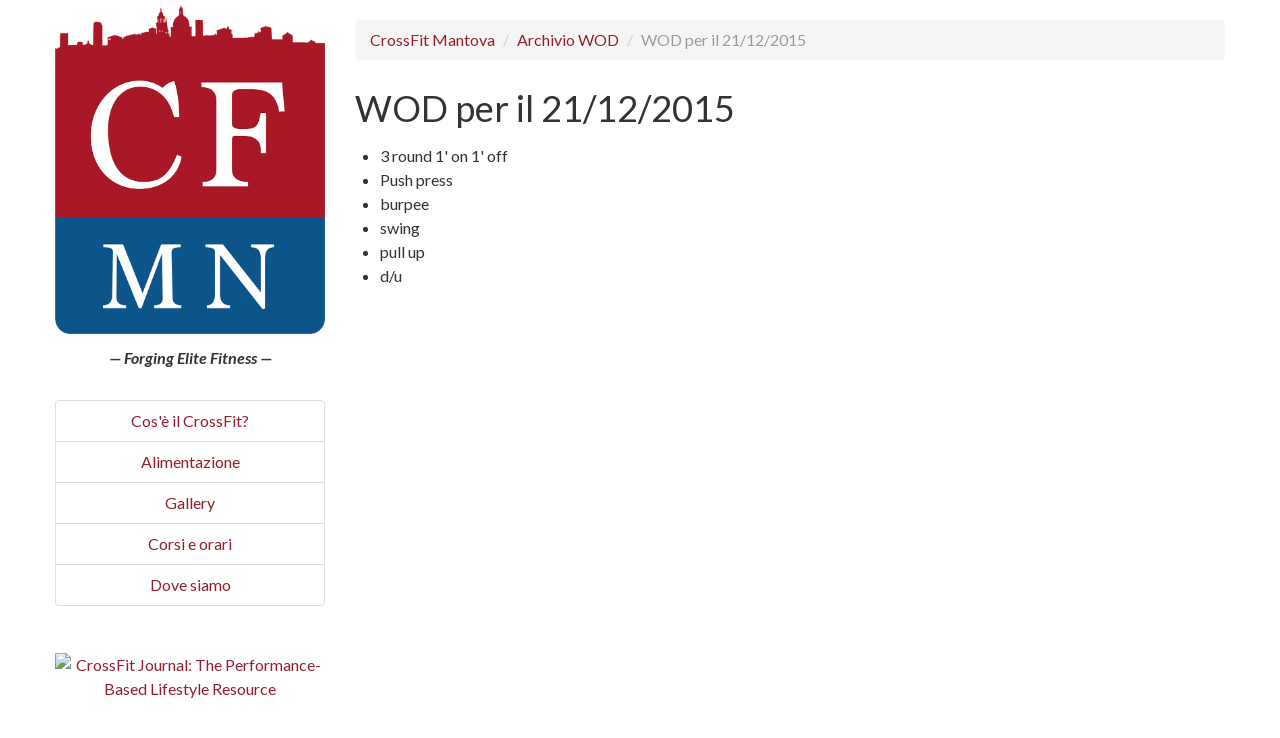

--- FILE ---
content_type: text/html; charset=utf-8
request_url: http://crossfitmantova.com/wod/2015-12-21
body_size: 1060
content:
<!DOCTYPE html>
<html lang="it">
<head>
    <meta name="viewport" content="width=device-width">
    <title>WOD per il 21/12/2015 | CrossFit Mantova</title>
    <link rel="stylesheet" type="text/css" href="/static/css/crossfit.css">
</head>
<body>
    <div id="fb-root"></div>
    <script>(function(d, s, id) {
      var js, fjs = d.getElementsByTagName(s)[0];
      if (d.getElementById(id)) return;
      js = d.createElement(s); js.id = id;
      js.src = "//connect.facebook.net/it_IT/all.js#xfbml=1&appId=200705606646788";
      fjs.parentNode.insertBefore(js, fjs);
    }(document, 'script', 'facebook-jssdk'));</script>
    <div id="main" class="container">
        <div class="row">
            <div class="span3" id="left">
                <p><a href="/"><img src="/static/img/cfmn.png" title="CrossFit Mantova" alt="CrossFit Mantova" id="logo"></a></p>
                <div id="underlogo">Forging Elite Fitness</div>
                <ul class="nav nav-tabs nav-stacked" id="menu">
                    <li><a href="/cosa">Cos'è il CrossFit?</a></li>
                    <li><a href="/alimentazione">Alimentazione</a></li>
                    <li><a href="/gallery">Gallery</a></li>
                    <li><a href="/corsi">Corsi e orari</a></li>
                    <li><a href="/dove">Dove siamo</a></li>
                </ul>
                <div id="social">
                    <div class="fb-like-box" data-href="http://www.facebook.com/crossfitmantova" data-width="200" data-height="80" data-show-faces="false" data-stream="false" data-header="false"></div>
                    <p><a href="http://journal.crossfit.com/start.tpl?version=CFJ-black123x63" target="_blank" title="CrossFit Journal: The Performance-Based Lifestyle Resource"><img src="http://journal.crossfit.com/templates/images/black-125x63.png" alt="CrossFit Journal: The Performance-Based Lifestyle Resource" /></a></p>
                </div>
            </div>
            <div class="span9">
                
<ul class="breadcrumb">
  <li><a href="/">CrossFit Mantova</a> <span class="divider">/</span></li>
  <li><a href="/wod">Archivio WOD</a> <span class="divider">/</span></li>
  <li class="active">WOD per il 21/12/2015</li>
</ul>

<h2>WOD per il 21/12/2015</h2>

<ul>
<li>3 round 1' on 1' off</li>
<li>Push press</li>
<li>burpee</li>
<li>swing</li>
<li>pull up</li>
<li>d/u</li>
</ul>


            </div>
        </div>
    </div>
    <div class="breaker"></div>
</body>
</html>